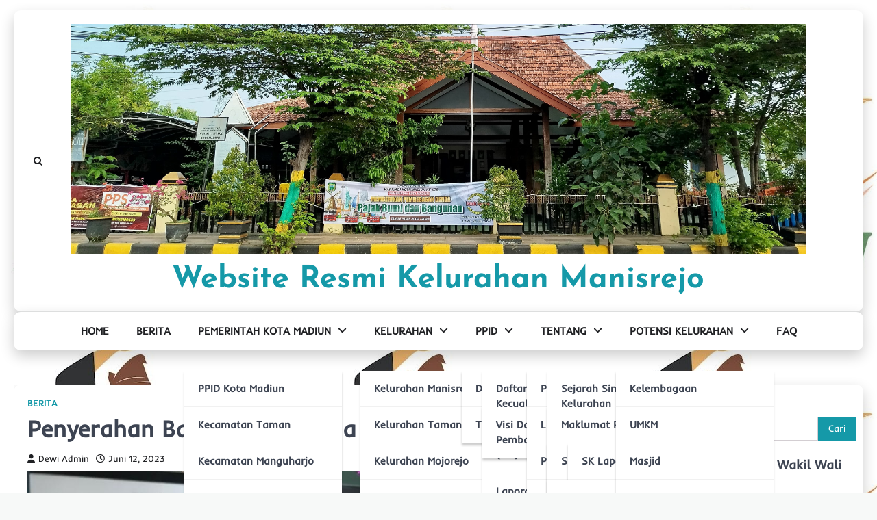

--- FILE ---
content_type: text/html; charset=UTF-8
request_url: https://kelurahan-manisrejo.madiunkota.go.id/index.php/2023/06/12/penyerahan-batik-untuk-ketua-rt-rw-se-tempat/
body_size: 13500
content:
<!doctype html>
<html lang="id">
<head>
	<meta charset="UTF-8">
	<meta name="viewport" content="width=device-width, initial-scale=1">
	<link rel="profile" href="https://gmpg.org/xfn/11">

	<title>Penyerahan Batik untuk Ketua RT RW Se-Tempat &#8211; Website Resmi Kelurahan Manisrejo</title>
<meta name='robots' content='max-image-preview:large' />
	<style>img:is([sizes="auto" i], [sizes^="auto," i]) { contain-intrinsic-size: 3000px 1500px }</style>
	<link rel="alternate" type="application/rss+xml" title="Website Resmi Kelurahan Manisrejo &raquo; Feed" href="https://kelurahan-manisrejo.madiunkota.go.id/index.php/feed/" />
<link rel="alternate" type="application/rss+xml" title="Website Resmi Kelurahan Manisrejo &raquo; Umpan Komentar" href="https://kelurahan-manisrejo.madiunkota.go.id/index.php/comments/feed/" />
<link rel="alternate" type="application/rss+xml" title="Website Resmi Kelurahan Manisrejo &raquo; Penyerahan Batik untuk Ketua RT RW Se-Tempat Umpan Komentar" href="https://kelurahan-manisrejo.madiunkota.go.id/index.php/2023/06/12/penyerahan-batik-untuk-ketua-rt-rw-se-tempat/feed/" />
<script>
window._wpemojiSettings = {"baseUrl":"https:\/\/s.w.org\/images\/core\/emoji\/16.0.1\/72x72\/","ext":".png","svgUrl":"https:\/\/s.w.org\/images\/core\/emoji\/16.0.1\/svg\/","svgExt":".svg","source":{"concatemoji":"https:\/\/kelurahan-manisrejo.madiunkota.go.id\/wp-includes\/js\/wp-emoji-release.min.js"}};
/*! This file is auto-generated */
!function(s,n){var o,i,e;function c(e){try{var t={supportTests:e,timestamp:(new Date).valueOf()};sessionStorage.setItem(o,JSON.stringify(t))}catch(e){}}function p(e,t,n){e.clearRect(0,0,e.canvas.width,e.canvas.height),e.fillText(t,0,0);var t=new Uint32Array(e.getImageData(0,0,e.canvas.width,e.canvas.height).data),a=(e.clearRect(0,0,e.canvas.width,e.canvas.height),e.fillText(n,0,0),new Uint32Array(e.getImageData(0,0,e.canvas.width,e.canvas.height).data));return t.every(function(e,t){return e===a[t]})}function u(e,t){e.clearRect(0,0,e.canvas.width,e.canvas.height),e.fillText(t,0,0);for(var n=e.getImageData(16,16,1,1),a=0;a<n.data.length;a++)if(0!==n.data[a])return!1;return!0}function f(e,t,n,a){switch(t){case"flag":return n(e,"\ud83c\udff3\ufe0f\u200d\u26a7\ufe0f","\ud83c\udff3\ufe0f\u200b\u26a7\ufe0f")?!1:!n(e,"\ud83c\udde8\ud83c\uddf6","\ud83c\udde8\u200b\ud83c\uddf6")&&!n(e,"\ud83c\udff4\udb40\udc67\udb40\udc62\udb40\udc65\udb40\udc6e\udb40\udc67\udb40\udc7f","\ud83c\udff4\u200b\udb40\udc67\u200b\udb40\udc62\u200b\udb40\udc65\u200b\udb40\udc6e\u200b\udb40\udc67\u200b\udb40\udc7f");case"emoji":return!a(e,"\ud83e\udedf")}return!1}function g(e,t,n,a){var r="undefined"!=typeof WorkerGlobalScope&&self instanceof WorkerGlobalScope?new OffscreenCanvas(300,150):s.createElement("canvas"),o=r.getContext("2d",{willReadFrequently:!0}),i=(o.textBaseline="top",o.font="600 32px Arial",{});return e.forEach(function(e){i[e]=t(o,e,n,a)}),i}function t(e){var t=s.createElement("script");t.src=e,t.defer=!0,s.head.appendChild(t)}"undefined"!=typeof Promise&&(o="wpEmojiSettingsSupports",i=["flag","emoji"],n.supports={everything:!0,everythingExceptFlag:!0},e=new Promise(function(e){s.addEventListener("DOMContentLoaded",e,{once:!0})}),new Promise(function(t){var n=function(){try{var e=JSON.parse(sessionStorage.getItem(o));if("object"==typeof e&&"number"==typeof e.timestamp&&(new Date).valueOf()<e.timestamp+604800&&"object"==typeof e.supportTests)return e.supportTests}catch(e){}return null}();if(!n){if("undefined"!=typeof Worker&&"undefined"!=typeof OffscreenCanvas&&"undefined"!=typeof URL&&URL.createObjectURL&&"undefined"!=typeof Blob)try{var e="postMessage("+g.toString()+"("+[JSON.stringify(i),f.toString(),p.toString(),u.toString()].join(",")+"));",a=new Blob([e],{type:"text/javascript"}),r=new Worker(URL.createObjectURL(a),{name:"wpTestEmojiSupports"});return void(r.onmessage=function(e){c(n=e.data),r.terminate(),t(n)})}catch(e){}c(n=g(i,f,p,u))}t(n)}).then(function(e){for(var t in e)n.supports[t]=e[t],n.supports.everything=n.supports.everything&&n.supports[t],"flag"!==t&&(n.supports.everythingExceptFlag=n.supports.everythingExceptFlag&&n.supports[t]);n.supports.everythingExceptFlag=n.supports.everythingExceptFlag&&!n.supports.flag,n.DOMReady=!1,n.readyCallback=function(){n.DOMReady=!0}}).then(function(){return e}).then(function(){var e;n.supports.everything||(n.readyCallback(),(e=n.source||{}).concatemoji?t(e.concatemoji):e.wpemoji&&e.twemoji&&(t(e.twemoji),t(e.wpemoji)))}))}((window,document),window._wpemojiSettings);
</script>
<style id='wp-emoji-styles-inline-css'>

	img.wp-smiley, img.emoji {
		display: inline !important;
		border: none !important;
		box-shadow: none !important;
		height: 1em !important;
		width: 1em !important;
		margin: 0 0.07em !important;
		vertical-align: -0.1em !important;
		background: none !important;
		padding: 0 !important;
	}
</style>
<link rel='stylesheet' id='mindful-blog-slick-style-css' href='https://kelurahan-manisrejo.madiunkota.go.id/wp-content/themes/mindful-blog/assets/css/slick.min.css' media='all' />
<link rel='stylesheet' id='mindful-blog-fontawesome-style-css' href='https://kelurahan-manisrejo.madiunkota.go.id/wp-content/themes/mindful-blog/assets/css/fontawesome.min.css' media='all' />
<link rel='stylesheet' id='mindful-blog-google-fonts-css' href='https://kelurahan-manisrejo.madiunkota.go.id/wp-content/fonts/bd2eb272855ed2b836c90a02eb941852.css' media='all' />
<link rel='stylesheet' id='mindful-blog-style-css' href='https://kelurahan-manisrejo.madiunkota.go.id/wp-content/themes/mindful-blog/style.css' media='all' />
<style id='mindful-blog-style-inline-css'>

    /* Color */
    :root {
        --header-text-color: #1599a8;
    }
    
    /* Typograhpy */
    :root {
        --font-heading: "Inder", serif;
        --font-main: -apple-system, BlinkMacSystemFont,"Inder", "Segoe UI", Roboto, Oxygen-Sans, Ubuntu, Cantarell, "Helvetica Neue", sans-serif;
    }

    body,
	button, input, select, optgroup, textarea {
        font-family: "Inder", serif;
	}

	.site-title a {
        font-family: "Josefin Sans", serif;
	}
    
	.site-description {
        font-family: "Inder", serif;
	}
    
</style>
<link rel='stylesheet' id='__EPYT__style-css' href='https://kelurahan-manisrejo.madiunkota.go.id/wp-content/plugins/youtube-embed-plus/styles/ytprefs.min.css' media='all' />
<style id='__EPYT__style-inline-css'>

                .epyt-gallery-thumb {
                        width: 33.333%;
                }
                
</style>
<script src="https://kelurahan-manisrejo.madiunkota.go.id/wp-includes/js/jquery/jquery.min.js" id="jquery-core-js"></script>
<script src="https://kelurahan-manisrejo.madiunkota.go.id/wp-includes/js/jquery/jquery-migrate.min.js" id="jquery-migrate-js"></script>
<script id="__ytprefs__-js-extra">
var _EPYT_ = {"ajaxurl":"https:\/\/kelurahan-manisrejo.madiunkota.go.id\/wp-admin\/admin-ajax.php","security":"d5e9bcae5a","gallery_scrolloffset":"20","eppathtoscripts":"https:\/\/kelurahan-manisrejo.madiunkota.go.id\/wp-content\/plugins\/youtube-embed-plus\/scripts\/","eppath":"https:\/\/kelurahan-manisrejo.madiunkota.go.id\/wp-content\/plugins\/youtube-embed-plus\/","epresponsiveselector":"[\"iframe.__youtube_prefs__\",\"iframe[src*='youtube.com']\",\"iframe[src*='youtube-nocookie.com']\",\"iframe[data-ep-src*='youtube.com']\",\"iframe[data-ep-src*='youtube-nocookie.com']\",\"iframe[data-ep-gallerysrc*='youtube.com']\"]","epdovol":"1","version":"14.2.3","evselector":"iframe.__youtube_prefs__[src], iframe[src*=\"youtube.com\/embed\/\"], iframe[src*=\"youtube-nocookie.com\/embed\/\"]","ajax_compat":"","maxres_facade":"eager","ytapi_load":"light","pause_others":"","stopMobileBuffer":"1","facade_mode":"1","not_live_on_channel":""};
</script>
<script src="https://kelurahan-manisrejo.madiunkota.go.id/wp-content/plugins/youtube-embed-plus/scripts/ytprefs.min.js" id="__ytprefs__-js"></script>
<script id="whp4486front.js3057-js-extra">
var whp_local_data = {"add_url":"https:\/\/kelurahan-manisrejo.madiunkota.go.id\/wp-admin\/post-new.php?post_type=event","ajaxurl":"https:\/\/kelurahan-manisrejo.madiunkota.go.id\/wp-admin\/admin-ajax.php"};
</script>
<script src="https://kelurahan-manisrejo.madiunkota.go.id/wp-content/plugins/wp-security-hardening/modules/js/front.js" id="whp4486front.js3057-js"></script>
<link rel="https://api.w.org/" href="https://kelurahan-manisrejo.madiunkota.go.id/index.php/wp-json/" /><link rel="alternate" title="JSON" type="application/json" href="https://kelurahan-manisrejo.madiunkota.go.id/index.php/wp-json/wp/v2/posts/3266" /><link rel="EditURI" type="application/rsd+xml" title="RSD" href="https://kelurahan-manisrejo.madiunkota.go.id/xmlrpc.php?rsd" />
<link rel="canonical" href="https://kelurahan-manisrejo.madiunkota.go.id/index.php/2023/06/12/penyerahan-batik-untuk-ketua-rt-rw-se-tempat/" />
<link rel='shortlink' href='https://kelurahan-manisrejo.madiunkota.go.id/?p=3266' />
<link rel="alternate" title="oEmbed (JSON)" type="application/json+oembed" href="https://kelurahan-manisrejo.madiunkota.go.id/index.php/wp-json/oembed/1.0/embed?url=https%3A%2F%2Fkelurahan-manisrejo.madiunkota.go.id%2Findex.php%2F2023%2F06%2F12%2Fpenyerahan-batik-untuk-ketua-rt-rw-se-tempat%2F" />
<link rel="alternate" title="oEmbed (XML)" type="text/xml+oembed" href="https://kelurahan-manisrejo.madiunkota.go.id/index.php/wp-json/oembed/1.0/embed?url=https%3A%2F%2Fkelurahan-manisrejo.madiunkota.go.id%2Findex.php%2F2023%2F06%2F12%2Fpenyerahan-batik-untuk-ketua-rt-rw-se-tempat%2F&#038;format=xml" />
<link rel="pingback" href="https://kelurahan-manisrejo.madiunkota.go.id/xmlrpc.php">
<style type="text/css" id="breadcrumb-trail-css">.trail-items li::after {content: "/";}</style>
<style id="custom-background-css">
body.custom-background { background-image: url("https://kelurahan-manisrejo.madiunkota.go.id/wp-content/uploads/2025/01/LOGO-MADIUN-KOTA-PENDEKAR.jpg"); background-position: left top; background-size: auto; background-repeat: repeat; background-attachment: scroll; }
</style>
	<link rel="icon" href="https://kelurahan-manisrejo.madiunkota.go.id/wp-content/uploads/2021/02/lambang-kota-madiun-1.png" sizes="32x32" />
<link rel="icon" href="https://kelurahan-manisrejo.madiunkota.go.id/wp-content/uploads/2021/02/lambang-kota-madiun-1.png" sizes="192x192" />
<link rel="apple-touch-icon" href="https://kelurahan-manisrejo.madiunkota.go.id/wp-content/uploads/2021/02/lambang-kota-madiun-1.png" />
<meta name="msapplication-TileImage" content="https://kelurahan-manisrejo.madiunkota.go.id/wp-content/uploads/2021/02/lambang-kota-madiun-1.png" />
</head>

<body class="wp-singular post-template-default single single-post postid-3266 single-format-standard custom-background wp-custom-logo wp-embed-responsive wp-theme-mindful-blog right-sidebar">
		<div id="page" class="site ascendoor-site-wrapper">
		<a class="skip-link screen-reader-text" href="#primary">Skip to content</a>
		<div id="loader">
			<div class="loader-container">
				<div id="preloader">
					<img src="https://kelurahan-manisrejo.madiunkota.go.id/wp-content/themes/mindful-blog/assets/loader.gif">
				</div>
			</div>
		</div><!-- #loader -->
		<header id="masthead" class="site-header">
			<div class="desktop-header">
				<div class="middle-header-part">
					<div class="ascendoor-wrapper">
						<div class="middle-header-wrapper " style="background-image: url('')">
							<div class="offcanvas-search">
								<div class="header-search">
									<div class="header-search-wrap">
										<a href="#" title="Search" class="header-search-icon">
											<i class="fa fa-search"></i>
										</a>
										<div class="header-search-form">
											<form role="search" method="get" class="search-form" action="https://kelurahan-manisrejo.madiunkota.go.id/">
				<label>
					<span class="screen-reader-text">Cari untuk:</span>
					<input type="search" class="search-field" placeholder="Cari &hellip;" value="" name="s" />
				</label>
				<input type="submit" class="search-submit" value="Cari" />
			</form>										</div>
									</div>
								</div>
							</div>
							<div class="site-branding">
																	<div class="site-logo">
										<a href="https://kelurahan-manisrejo.madiunkota.go.id/" class="custom-logo-link" rel="home"><img width="4000" height="1254" src="https://kelurahan-manisrejo.madiunkota.go.id/wp-content/uploads/2025/01/KANTOR-KELURAHAN.jpg" class="custom-logo" alt="Website Resmi Kelurahan Manisrejo" decoding="async" fetchpriority="high" /></a>									</div>
																<div class="site-identity">
																		<p class="site-title"><a href="https://kelurahan-manisrejo.madiunkota.go.id/" rel="home">Website Resmi Kelurahan Manisrejo</a></p>
																</div>
						</div><!-- .site-branding -->
						<div class="social-mode">
							<div class="social-icons">
															</div>
						</div>
					</div>
				</div>
			</div>
			<div class="bottom-header-part">
				<div class="ascendoor-wrapper">
					<div class="bottom-header-wrapper">
						<div class="navigation-part">
							<nav id="desktop-site-navigation" class="main-navigation">
								<div class="menu-tahun-2024-container"><ul id="menu-tahun-2024" class="menu"><li id="menu-item-3682" class="menu-item menu-item-type-custom menu-item-object-custom menu-item-home menu-item-3682"><a href="https://kelurahan-manisrejo.madiunkota.go.id/">Home</a></li>
<li id="menu-item-3683" class="menu-item menu-item-type-taxonomy menu-item-object-category current-post-ancestor current-menu-parent current-post-parent menu-item-3683"><a href="https://kelurahan-manisrejo.madiunkota.go.id/index.php/category/berita/">Berita</a></li>
<li id="menu-item-3684" class="menu-item menu-item-type-custom menu-item-object-custom menu-item-has-children menu-item-3684"><a href="https://madiunkota.go.id/">Pemerintah Kota Madiun</a>
<ul class="sub-menu">
	<li id="menu-item-3685" class="menu-item menu-item-type-custom menu-item-object-custom menu-item-3685"><a href="https://ppid.madiunkota.go.id/">PPID Kota Madiun</a></li>
	<li id="menu-item-3688" class="menu-item menu-item-type-custom menu-item-object-custom menu-item-3688"><a href="https://kecamatan-taman.madiunkota.go.id/">Kecamatan Taman</a></li>
	<li id="menu-item-3686" class="menu-item menu-item-type-custom menu-item-object-custom menu-item-3686"><a href="https://kecamatan-manguharjo.madiunkota.go.id/">Kecamatan Manguharjo</a></li>
	<li id="menu-item-3687" class="menu-item menu-item-type-custom menu-item-object-custom menu-item-3687"><a href="https://kecamatan-kartoharjo.madiunkota.go.id/">Kecamatan Kartoharjo</a></li>
</ul>
</li>
<li id="menu-item-3689" class="menu-item menu-item-type-custom menu-item-object-custom menu-item-home menu-item-has-children menu-item-3689"><a href="https://kelurahan-manisrejo.madiunkota.go.id/">Kelurahan</a>
<ul class="sub-menu">
	<li id="menu-item-3690" class="menu-item menu-item-type-custom menu-item-object-custom menu-item-home menu-item-3690"><a href="https://kelurahan-manisrejo.madiunkota.go.id/">Kelurahan Manisrejo</a></li>
	<li id="menu-item-3691" class="menu-item menu-item-type-custom menu-item-object-custom menu-item-3691"><a href="https://kelurahan-taman.madiunkota.go.id/">Kelurahan Taman</a></li>
	<li id="menu-item-3697" class="menu-item menu-item-type-custom menu-item-object-custom menu-item-3697"><a href="https://kelurahan-mojorejo.madiunkota.go.id/">Kelurahan Mojorejo</a></li>
	<li id="menu-item-3692" class="menu-item menu-item-type-custom menu-item-object-custom menu-item-3692"><a href="https://kelurahan-banjarejo.madiunkota.go.id/">Kelurahan Banjarejo</a></li>
	<li id="menu-item-3693" class="menu-item menu-item-type-custom menu-item-object-custom menu-item-3693"><a href="https://kelurahan-demangan.madiunkota.go.id/">Kelurahan Demangan</a></li>
	<li id="menu-item-3694" class="menu-item menu-item-type-custom menu-item-object-custom menu-item-3694"><a href="https://kelurahan-kejuron.madiunkota.go.id/">Kelurahan Kejuron</a></li>
	<li id="menu-item-3695" class="menu-item menu-item-type-custom menu-item-object-custom menu-item-3695"><a href="https://kelurahan-josenan.madiunkota.go.id/">Kelurahan Josenan</a></li>
	<li id="menu-item-3696" class="menu-item menu-item-type-custom menu-item-object-custom menu-item-3696"><a href="https://kelurahan-pandean.madiunkota.go.id/">Kelurahan Pandean</a></li>
	<li id="menu-item-3698" class="menu-item menu-item-type-custom menu-item-object-custom menu-item-3698"><a href="https://kelurahan-kuncen.madiunkota.go.id/">Kelurahan Kuncen</a></li>
</ul>
</li>
<li id="menu-item-3906" class="menu-item menu-item-type-custom menu-item-object-custom menu-item-home menu-item-has-children menu-item-3906"><a href="https://kelurahan-manisrejo.madiunkota.go.id/">PPID</a>
<ul class="sub-menu">
	<li id="menu-item-3940" class="menu-item menu-item-type-custom menu-item-object-custom menu-item-home menu-item-has-children menu-item-3940"><a href="https://kelurahan-manisrejo.madiunkota.go.id/">Daftar Informasi Publik</a>
	<ul class="sub-menu">
		<li id="menu-item-3907" class="menu-item menu-item-type-post_type menu-item-object-post menu-item-3907"><a href="https://kelurahan-manisrejo.madiunkota.go.id/index.php/2025/01/02/daftar-informasi-publik-di-kecualika-ppid-th-2024/">Daftar Informasi Publik Di Kecualikan PPID</a></li>
		<li id="menu-item-3908" class="menu-item menu-item-type-post_type menu-item-object-post menu-item-3908"><a href="https://kelurahan-manisrejo.madiunkota.go.id/index.php/2025/01/02/daftar-informasi-publik-dip-th-2024/">Daftar Informasi Publik (DIP) PPID</a></li>
		<li id="menu-item-3909" class="menu-item menu-item-type-post_type menu-item-object-post menu-item-3909"><a href="https://kelurahan-manisrejo.madiunkota.go.id/index.php/2025/01/02/laporan-kinerja-ppid-th-2024/">Laporan Kinerja PPID</a></li>
	</ul>
</li>
	<li id="menu-item-3942" class="menu-item menu-item-type-custom menu-item-object-custom menu-item-home menu-item-has-children menu-item-3942"><a href="https://kelurahan-manisrejo.madiunkota.go.id/">Tugas dan Fungsi PPID</a>
	<ul class="sub-menu">
		<li id="menu-item-3941" class="menu-item menu-item-type-post_type menu-item-object-post menu-item-3941"><a href="https://kelurahan-manisrejo.madiunkota.go.id/index.php/2023/03/06/visi-dan-misi-ppid-pembantu/">Visi dan Misi PPID Pembantu</a></li>
	</ul>
</li>
</ul>
</li>
<li id="menu-item-3918" class="menu-item menu-item-type-custom menu-item-object-custom menu-item-home menu-item-has-children menu-item-3918"><a href="https://kelurahan-manisrejo.madiunkota.go.id/">Tentang</a>
<ul class="sub-menu">
	<li id="menu-item-3928" class="menu-item menu-item-type-custom menu-item-object-custom menu-item-home menu-item-has-children menu-item-3928"><a href="https://kelurahan-manisrejo.madiunkota.go.id/">Profile</a>
	<ul class="sub-menu">
		<li id="menu-item-3981" class="menu-item menu-item-type-post_type menu-item-object-post menu-item-3981"><a href="https://kelurahan-manisrejo.madiunkota.go.id/index.php/2021/03/04/sejarah-singkat-kelurahan/">Sejarah Singkat Kelurahan</a></li>
		<li id="menu-item-3982" class="menu-item menu-item-type-post_type menu-item-object-post menu-item-3982"><a href="https://kelurahan-manisrejo.madiunkota.go.id/index.php/2024/01/02/visi-misi-tahun-2024/">Visi Misi</a></li>
		<li id="menu-item-3984" class="menu-item menu-item-type-post_type menu-item-object-post menu-item-3984"><a href="https://kelurahan-manisrejo.madiunkota.go.id/index.php/2022/10/25/tupoksi-badan-publik-kelurahan-manisrejo/">Tupoksi Badan Publik Kelurahan Manisrejo</a></li>
		<li id="menu-item-3983" class="menu-item menu-item-type-post_type menu-item-object-post menu-item-3983"><a href="https://kelurahan-manisrejo.madiunkota.go.id/index.php/2023/02/01/perwal-82-tentang-tupoksi-kelurahan/">Perwal 82 tentang TUPOKSI Kelurahan</a></li>
		<li id="menu-item-3985" class="menu-item menu-item-type-post_type menu-item-object-post menu-item-3985"><a href="https://kelurahan-manisrejo.madiunkota.go.id/index.php/2024/01/02/struktur-organisasi-tahun-2024/">Struktur Organisasi</a></li>
		<li id="menu-item-3986" class="menu-item menu-item-type-custom menu-item-object-custom menu-item-home menu-item-has-children menu-item-3986"><a href="https://kelurahan-manisrejo.madiunkota.go.id/">Rencana Program Kegiatan</a>
		<ul class="sub-menu">
			<li id="menu-item-4009" class="menu-item menu-item-type-post_type menu-item-object-post menu-item-4009"><a href="https://kelurahan-manisrejo.madiunkota.go.id/index.php/2025/01/03/rencana-kegiatan-tahun-2025/">Rencana Kegiatan Tahun 2025</a></li>
			<li id="menu-item-3987" class="menu-item menu-item-type-post_type menu-item-object-post menu-item-3987"><a href="https://kelurahan-manisrejo.madiunkota.go.id/index.php/2024/02/01/rencana-kegiatan-tahun-2024/">Rencana Kegiatan Tahun 2024</a></li>
			<li id="menu-item-3988" class="menu-item menu-item-type-post_type menu-item-object-post menu-item-3988"><a href="https://kelurahan-manisrejo.madiunkota.go.id/index.php/2023/02/10/perencanaan-kegiatan-tahun-2023/">Rencana Kegiatan Tahun 2023</a></li>
			<li id="menu-item-3989" class="menu-item menu-item-type-post_type menu-item-object-post menu-item-3989"><a href="https://kelurahan-manisrejo.madiunkota.go.id/index.php/2022/10/25/program-kegiatan-dan-agenda-penting-tahun-2022/">Rencana Kegiatan Tahun 2022</a></li>
		</ul>
</li>
		<li id="menu-item-3990" class="menu-item menu-item-type-custom menu-item-object-custom menu-item-home menu-item-has-children menu-item-3990"><a href="https://kelurahan-manisrejo.madiunkota.go.id/">Realisasi Anggaran dan Kegiatan</a>
		<ul class="sub-menu">
			<li id="menu-item-3991" class="menu-item menu-item-type-post_type menu-item-object-post menu-item-3991"><a href="https://kelurahan-manisrejo.madiunkota.go.id/index.php/2025/01/02/realisasi-anggaran-dan-kegiatan-tahun-2024/">Realisasi Anggaran dan Kegiatan Tahun 2024</a></li>
			<li id="menu-item-3992" class="menu-item menu-item-type-post_type menu-item-object-post menu-item-3992"><a href="https://kelurahan-manisrejo.madiunkota.go.id/index.php/2024/01/02/realisasi-anggaran-tahun-2023/">Realisasi Anggaran Tahun 2023</a></li>
		</ul>
</li>
		<li id="menu-item-3994" class="menu-item menu-item-type-custom menu-item-object-custom menu-item-home menu-item-has-children menu-item-3994"><a href="https://kelurahan-manisrejo.madiunkota.go.id/">Data Pegawai</a>
		<ul class="sub-menu">
			<li id="menu-item-4042" class="menu-item menu-item-type-post_type menu-item-object-post menu-item-4042"><a href="https://kelurahan-manisrejo.madiunkota.go.id/index.php/2025/01/02/data-pegawai-th-2025/">Data Pegawai Th  2025</a></li>
			<li id="menu-item-4004" class="menu-item menu-item-type-post_type menu-item-object-post menu-item-4004"><a href="https://kelurahan-manisrejo.madiunkota.go.id/index.php/2025/01/02/lhkasn-th-2024/">LHKASN Th 2024</a></li>
		</ul>
</li>
		<li id="menu-item-4015" class="menu-item menu-item-type-custom menu-item-object-custom menu-item-has-children menu-item-4015"><a href="http://prodeskel.binapemdes.kemendagri.go.id/mpublik/">Prodeskel</a>
		<ul class="sub-menu">
			<li id="menu-item-4023" class="menu-item menu-item-type-post_type menu-item-object-post menu-item-4023"><a href="https://kelurahan-manisrejo.madiunkota.go.id/index.php/2025/01/06/potensi-tahun-2024/">Potensi Tahun 2024</a></li>
			<li id="menu-item-4024" class="menu-item menu-item-type-post_type menu-item-object-post menu-item-4024"><a href="https://kelurahan-manisrejo.madiunkota.go.id/index.php/2025/01/06/perkembangan-tahun-2024/">Perkembangan Tahun 2024</a></li>
		</ul>
</li>
		<li id="menu-item-3993" class="menu-item menu-item-type-post_type menu-item-object-post menu-item-3993"><a href="https://kelurahan-manisrejo.madiunkota.go.id/index.php/2021/03/03/peta-kelurahan/">Peta Kelurahan</a></li>
	</ul>
</li>
	<li id="menu-item-3954" class="menu-item menu-item-type-custom menu-item-object-custom menu-item-home menu-item-has-children menu-item-3954"><a href="https://kelurahan-manisrejo.madiunkota.go.id/">Layanan Publik</a>
	<ul class="sub-menu">
		<li id="menu-item-4025" class="menu-item menu-item-type-post_type menu-item-object-post menu-item-4025"><a href="https://kelurahan-manisrejo.madiunkota.go.id/index.php/2024/01/02/maklumat-pelayanan-tahun-2024/">Maklumat Pelayanan</a></li>
		<li id="menu-item-4026" class="menu-item menu-item-type-post_type menu-item-object-post menu-item-4026"><a href="https://kelurahan-manisrejo.madiunkota.go.id/index.php/2024/12/01/formulir-keberatan-informasi/">Formulir Keberatan Informasi</a></li>
		<li id="menu-item-4027" class="menu-item menu-item-type-post_type menu-item-object-post menu-item-4027"><a href="https://kelurahan-manisrejo.madiunkota.go.id/index.php/2023/01/19/formulir-permohonan-informasi/">Formulir Permohonan Informasi</a></li>
		<li id="menu-item-4028" class="menu-item menu-item-type-post_type menu-item-object-post menu-item-4028"><a href="https://kelurahan-manisrejo.madiunkota.go.id/index.php/2023/01/19/formulir-pengaduan-masyarakat/">Formulir Pengaduan Masyarakat</a></li>
		<li id="menu-item-4030" class="menu-item menu-item-type-post_type menu-item-object-post menu-item-4030"><a href="https://kelurahan-manisrejo.madiunkota.go.id/index.php/2024/01/05/standar-pelayanan-tahun-2024/">Standar Pelayanan 29 Komponen Tahun 2024</a></li>
		<li id="menu-item-4014" class="menu-item menu-item-type-post_type menu-item-object-post menu-item-4014"><a href="https://kelurahan-manisrejo.madiunkota.go.id/index.php/2025/01/06/layanan-6s/">Layanan 6S</a></li>
	</ul>
</li>
	<li id="menu-item-3939" class="menu-item menu-item-type-custom menu-item-object-custom menu-item-home menu-item-has-children menu-item-3939"><a href="https://kelurahan-manisrejo.madiunkota.go.id/">Produk Hukum</a>
	<ul class="sub-menu">
		<li id="menu-item-4043" class="menu-item menu-item-type-custom menu-item-object-custom menu-item-home menu-item-has-children menu-item-4043"><a href="https://kelurahan-manisrejo.madiunkota.go.id/">SK INOVASI</a>
		<ul class="sub-menu">
			<li id="menu-item-4063" class="menu-item menu-item-type-post_type menu-item-object-post menu-item-4063"><a href="https://kelurahan-manisrejo.madiunkota.go.id/index.php/2023/05/09/sk-lapor-muji-wae/">SK Lapor Muji Wae</a></li>
			<li id="menu-item-4064" class="menu-item menu-item-type-post_type menu-item-object-post menu-item-4064"><a href="https://kelurahan-manisrejo.madiunkota.go.id/index.php/2023/01/19/sk-pedati-mas/">SK Pedati Mas</a></li>
			<li id="menu-item-4066" class="menu-item menu-item-type-post_type menu-item-object-post menu-item-4066"><a href="https://kelurahan-manisrejo.madiunkota.go.id/index.php/2022/03/23/sk-si-manis/">SK Si Manis</a></li>
			<li id="menu-item-4065" class="menu-item menu-item-type-post_type menu-item-object-post menu-item-4065"><a href="https://kelurahan-manisrejo.madiunkota.go.id/index.php/2022/03/23/sk-randakali/">SK Randakali</a></li>
			<li id="menu-item-4067" class="menu-item menu-item-type-post_type menu-item-object-post menu-item-4067"><a href="https://kelurahan-manisrejo.madiunkota.go.id/index.php/2022/03/01/sk-simpati/">SK Simpati</a></li>
			<li id="menu-item-4068" class="menu-item menu-item-type-post_type menu-item-object-post menu-item-4068"><a href="https://kelurahan-manisrejo.madiunkota.go.id/index.php/2022/01/21/sk-semilir/">SK Semilir</a></li>
		</ul>
</li>
		<li id="menu-item-4155" class="menu-item menu-item-type-custom menu-item-object-custom menu-item-home menu-item-has-children menu-item-4155"><a href="https://kelurahan-manisrejo.madiunkota.go.id/">SK Pelayanan</a>
		<ul class="sub-menu">
			<li id="menu-item-4146" class="menu-item menu-item-type-post_type menu-item-object-post menu-item-4146"><a href="https://kelurahan-manisrejo.madiunkota.go.id/index.php/2024/04/26/sk-sp4n-lapor/">SK SP4N LAPOR!</a></li>
			<li id="menu-item-4218" class="menu-item menu-item-type-post_type menu-item-object-post menu-item-4218"><a href="https://kelurahan-manisrejo.madiunkota.go.id/index.php/2025/01/03/sk-admin-ppid/">SK Admin PPID</a></li>
			<li id="menu-item-4219" class="menu-item menu-item-type-post_type menu-item-object-post menu-item-4219"><a href="https://kelurahan-manisrejo.madiunkota.go.id/index.php/2025/01/03/sk-ppid-2/">SK PPID</a></li>
			<li id="menu-item-4148" class="menu-item menu-item-type-post_type menu-item-object-post menu-item-4148"><a href="https://kelurahan-manisrejo.madiunkota.go.id/index.php/2024/04/01/sk-maklumat-pelayanan/">SK MAKLUMAT PELAYANAN</a></li>
			<li id="menu-item-4149" class="menu-item menu-item-type-post_type menu-item-object-post menu-item-4149"><a href="https://kelurahan-manisrejo.madiunkota.go.id/index.php/2024/04/01/sk-jam-pelayanan/">SK JAM PELAYANAN</a></li>
			<li id="menu-item-4150" class="menu-item menu-item-type-post_type menu-item-object-post menu-item-4150"><a href="https://kelurahan-manisrejo.madiunkota.go.id/index.php/2024/04/01/sk-budaya-kerja-5s/">SK BUDAYA KERJA 5S</a></li>
			<li id="menu-item-4159" class="menu-item menu-item-type-post_type menu-item-object-post menu-item-4159"><a href="https://kelurahan-manisrejo.madiunkota.go.id/index.php/2024/04/01/sk-sop/">SK SOP</a></li>
			<li id="menu-item-4152" class="menu-item menu-item-type-post_type menu-item-object-post menu-item-4152"><a href="https://kelurahan-manisrejo.madiunkota.go.id/index.php/2024/04/01/sk-daftar-kode-nomor-surat/">SK DAFTAR KODE NOMOR SURAT</a></li>
			<li id="menu-item-4153" class="menu-item menu-item-type-post_type menu-item-object-post menu-item-4153"><a href="https://kelurahan-manisrejo.madiunkota.go.id/index.php/2024/02/15/sk-pakaian-dinas-non-asn/">SK PAKAIAN DINAS NON ASN</a></li>
			<li id="menu-item-4147" class="menu-item menu-item-type-post_type menu-item-object-post menu-item-4147"><a href="https://kelurahan-manisrejo.madiunkota.go.id/index.php/2024/04/26/sk-pemberi-penghargaan-dan-sanksi/">SK PEMBERI PENGHARGAAN DAN SANKSI</a></li>
			<li id="menu-item-4151" class="menu-item menu-item-type-post_type menu-item-object-post menu-item-4151"><a href="https://kelurahan-manisrejo.madiunkota.go.id/index.php/2024/04/01/sk-tim-penilai-pegawai-berdedikasi/">SK TIM PENILAI PEGAWAI BERDEDIKASI</a></li>
		</ul>
</li>
		<li id="menu-item-4078" class="menu-item menu-item-type-custom menu-item-object-custom menu-item-home menu-item-has-children menu-item-4078"><a href="https://kelurahan-manisrejo.madiunkota.go.id/">SK Keg Masyarakat</a>
		<ul class="sub-menu">
			<li id="menu-item-4077" class="menu-item menu-item-type-post_type menu-item-object-post menu-item-4077"><a href="https://kelurahan-manisrejo.madiunkota.go.id/index.php/2022/07/07/sk-bersih-desa/">SK Bersih Desa</a></li>
			<li id="menu-item-4076" class="menu-item menu-item-type-post_type menu-item-object-post menu-item-4076"><a href="https://kelurahan-manisrejo.madiunkota.go.id/index.php/2022/03/23/sk-p4gn/">SK P4GN</a></li>
		</ul>
</li>
	</ul>
</li>
	<li id="menu-item-3919" class="menu-item menu-item-type-custom menu-item-object-custom menu-item-home menu-item-has-children menu-item-3919"><a href="https://kelurahan-manisrejo.madiunkota.go.id/">Pengaduan Masyarakat</a>
	<ul class="sub-menu">
		<li id="menu-item-3920" class="menu-item menu-item-type-custom menu-item-object-custom menu-item-3920"><a href="https://api.whatsapp.com/send?phone=628113135700/">Awak Sigap!</a></li>
		<li id="menu-item-3921" class="menu-item menu-item-type-custom menu-item-object-custom menu-item-3921"><a href="https://kotamadiun.lapor.go.id/">SP4N LAPOR!</a></li>
		<li id="menu-item-3922" class="menu-item menu-item-type-custom menu-item-object-custom menu-item-3922"><a href="https://api.whatsapp.com/send?phone=6285235507499&#038;text=Hello%20Admin!%20Saya%20ingin%20menanyakan%20Pelayanan%20Online%20di%20Kelurahan%20Manisrejo.%20Bisa%20bantu%20Saya%3FNama%20%3ANo%20Telp%20%3AAlamat%20%3AKeperluan%20%3A">Lapor Admin!</a></li>
	</ul>
</li>
	<li id="menu-item-3913" class="menu-item menu-item-type-custom menu-item-object-custom menu-item-home menu-item-has-children menu-item-3913"><a href="https://kelurahan-manisrejo.madiunkota.go.id/">Inovasi</a>
	<ul class="sub-menu">
		<li id="menu-item-3914" class="menu-item menu-item-type-custom menu-item-object-custom menu-item-home menu-item-has-children menu-item-3914"><a href="https://kelurahan-manisrejo.madiunkota.go.id/">SI MANIS</a>
		<ul class="sub-menu">
			<li id="menu-item-3915" class="menu-item menu-item-type-custom menu-item-object-custom menu-item-3915"><a href="https://docs.google.com/forms/d/1_hez0gNxeHKR5xy1hfo4Iy8NfJNCRpOvUM4Ru0vYRU0/edit">Permohonan SKCK</a></li>
			<li id="menu-item-3916" class="menu-item menu-item-type-custom menu-item-object-custom menu-item-3916"><a href="https://docs.google.com/forms/d/1OI5CXhBO06Cs-evvwYvsyGK0gP_J4AzMg9SVMYl53T8/edit">Permohonan Keterangan Usaha</a></li>
			<li id="menu-item-3917" class="menu-item menu-item-type-custom menu-item-object-custom menu-item-3917"><a href="https://api.whatsapp.com/send?phone=6285235507499&#038;text=Hello%20Admin!%20Saya%20ingin%20menanyakan%20Pelayanan%20Online%20di%20Kelurahan%20Manisrejo.%20Bisa%20bantu%20Saya%3FNama%20%3ANo%20Telp%20%3AAlamat%20%3AKeperluan%20%3A">Konsultasi Admin</a></li>
		</ul>
</li>
	</ul>
</li>
	<li id="menu-item-3929" class="menu-item menu-item-type-custom menu-item-object-custom menu-item-home menu-item-has-children menu-item-3929"><a href="https://kelurahan-manisrejo.madiunkota.go.id/">Prestasi</a>
	<ul class="sub-menu">
		<li id="menu-item-4041" class="menu-item menu-item-type-post_type menu-item-object-post menu-item-4041"><a href="https://kelurahan-manisrejo.madiunkota.go.id/index.php/2025/01/02/penghargaan-th-2024/">Penghargaan Th 2024</a></li>
		<li id="menu-item-4167" class="menu-item menu-item-type-post_type menu-item-object-post menu-item-4167"><a href="https://kelurahan-manisrejo.madiunkota.go.id/index.php/2023/12/30/penghargaan-tahun-2023/">Penghargaan Tahun 2023</a></li>
		<li id="menu-item-3930" class="menu-item menu-item-type-post_type menu-item-object-post menu-item-3930"><a href="https://kelurahan-manisrejo.madiunkota.go.id/index.php/2022/11/09/capaian-pretasi-kerja-kelurahan-tahun-2022/">Pretasi Kelurahan Tahun 2022</a></li>
	</ul>
</li>
	<li id="menu-item-3923" class="menu-item menu-item-type-custom menu-item-object-custom menu-item-home menu-item-has-children menu-item-3923"><a href="https://kelurahan-manisrejo.madiunkota.go.id/">Sosial Media</a>
	<ul class="sub-menu">
		<li id="menu-item-3924" class="menu-item menu-item-type-custom menu-item-object-custom menu-item-3924"><a href="https://www.instagram.com/kelurahan_manisrejo/">Instagram</a></li>
		<li id="menu-item-3926" class="menu-item menu-item-type-custom menu-item-object-custom menu-item-3926"><a href="https://www.tiktok.com/@kelurahanmanisrejo">Tiktok</a></li>
		<li id="menu-item-3925" class="menu-item menu-item-type-custom menu-item-object-custom menu-item-3925"><a href="https://www.youtube.com/@kelurahanmanisrejo2278">Youtube</a></li>
		<li id="menu-item-3927" class="menu-item menu-item-type-custom menu-item-object-custom menu-item-3927"><a href="https://api.whatsapp.com/send?phone=6285235507499">WhatsApp</a></li>
	</ul>
</li>
</ul>
</li>
<li id="menu-item-3946" class="menu-item menu-item-type-custom menu-item-object-custom menu-item-home menu-item-has-children menu-item-3946"><a href="https://kelurahan-manisrejo.madiunkota.go.id/">Potensi Kelurahan</a>
<ul class="sub-menu">
	<li id="menu-item-3948" class="menu-item menu-item-type-custom menu-item-object-custom menu-item-home menu-item-3948"><a href="https://kelurahan-manisrejo.madiunkota.go.id/">Kelembagaan</a></li>
	<li id="menu-item-3947" class="menu-item menu-item-type-custom menu-item-object-custom menu-item-home menu-item-3947"><a href="https://kelurahan-manisrejo.madiunkota.go.id/">UMKM</a></li>
	<li id="menu-item-3949" class="menu-item menu-item-type-custom menu-item-object-custom menu-item-home menu-item-3949"><a href="https://kelurahan-manisrejo.madiunkota.go.id/">Masjid</a></li>
	<li id="menu-item-3950" class="menu-item menu-item-type-custom menu-item-object-custom menu-item-home menu-item-3950"><a href="https://kelurahan-manisrejo.madiunkota.go.id/">Mushola</a></li>
</ul>
</li>
<li id="menu-item-3910" class="menu-item menu-item-type-post_type menu-item-object-post menu-item-3910"><a href="https://kelurahan-manisrejo.madiunkota.go.id/index.php/2024/06/24/faq/">FAQ</a></li>
</ul></div>							</nav><!-- #site-navigation -->
						</div>
					</div>
				</div>
			</div>
		</div>
		<div class="mobile-header">
			<div class="mobile-header-top">
				<div class="ascendoor-wrapper">
					<div class="mobile-header-top-wrapper " style="background-image: url('')">
						<div class="site-branding">
															<div class="site-logo">
									<a href="https://kelurahan-manisrejo.madiunkota.go.id/" class="custom-logo-link" rel="home"><img width="4000" height="1254" src="https://kelurahan-manisrejo.madiunkota.go.id/wp-content/uploads/2025/01/KANTOR-KELURAHAN.jpg" class="custom-logo" alt="Website Resmi Kelurahan Manisrejo" decoding="async" /></a>								</div>
														<div class="site-identity">
																<p class="site-title"><a href="https://kelurahan-manisrejo.madiunkota.go.id/" rel="home">Website Resmi Kelurahan Manisrejo</a></p>
														</div>
					</div><!-- .site-branding -->
				</div>
			</div>
		</div>
		<div class="mobile-header-bottom">
			<div class="ascendoor-wrapper">
				<div class="mobile-bottom-header-wrapper">
					<div class="left-side">
						<div class="navigation-part">
							<nav id="site-navigation" class="main-navigation">
								<button class="menu-toggle" aria-controls="primary-menu" aria-expanded="false">
									<span></span>
									<span></span>
									<span></span>
								</button>
								<div class="main-navigation-links">
									<div class="menu-tahun-2024-container"><ul id="menu-tahun-2025" class="menu"><li class="menu-item menu-item-type-custom menu-item-object-custom menu-item-home menu-item-3682"><a href="https://kelurahan-manisrejo.madiunkota.go.id/">Home</a></li>
<li class="menu-item menu-item-type-taxonomy menu-item-object-category current-post-ancestor current-menu-parent current-post-parent menu-item-3683"><a href="https://kelurahan-manisrejo.madiunkota.go.id/index.php/category/berita/">Berita</a></li>
<li class="menu-item menu-item-type-custom menu-item-object-custom menu-item-has-children menu-item-3684"><a href="https://madiunkota.go.id/">Pemerintah Kota Madiun</a>
<ul class="sub-menu">
	<li class="menu-item menu-item-type-custom menu-item-object-custom menu-item-3685"><a href="https://ppid.madiunkota.go.id/">PPID Kota Madiun</a></li>
	<li class="menu-item menu-item-type-custom menu-item-object-custom menu-item-3688"><a href="https://kecamatan-taman.madiunkota.go.id/">Kecamatan Taman</a></li>
	<li class="menu-item menu-item-type-custom menu-item-object-custom menu-item-3686"><a href="https://kecamatan-manguharjo.madiunkota.go.id/">Kecamatan Manguharjo</a></li>
	<li class="menu-item menu-item-type-custom menu-item-object-custom menu-item-3687"><a href="https://kecamatan-kartoharjo.madiunkota.go.id/">Kecamatan Kartoharjo</a></li>
</ul>
</li>
<li class="menu-item menu-item-type-custom menu-item-object-custom menu-item-home menu-item-has-children menu-item-3689"><a href="https://kelurahan-manisrejo.madiunkota.go.id/">Kelurahan</a>
<ul class="sub-menu">
	<li class="menu-item menu-item-type-custom menu-item-object-custom menu-item-home menu-item-3690"><a href="https://kelurahan-manisrejo.madiunkota.go.id/">Kelurahan Manisrejo</a></li>
	<li class="menu-item menu-item-type-custom menu-item-object-custom menu-item-3691"><a href="https://kelurahan-taman.madiunkota.go.id/">Kelurahan Taman</a></li>
	<li class="menu-item menu-item-type-custom menu-item-object-custom menu-item-3697"><a href="https://kelurahan-mojorejo.madiunkota.go.id/">Kelurahan Mojorejo</a></li>
	<li class="menu-item menu-item-type-custom menu-item-object-custom menu-item-3692"><a href="https://kelurahan-banjarejo.madiunkota.go.id/">Kelurahan Banjarejo</a></li>
	<li class="menu-item menu-item-type-custom menu-item-object-custom menu-item-3693"><a href="https://kelurahan-demangan.madiunkota.go.id/">Kelurahan Demangan</a></li>
	<li class="menu-item menu-item-type-custom menu-item-object-custom menu-item-3694"><a href="https://kelurahan-kejuron.madiunkota.go.id/">Kelurahan Kejuron</a></li>
	<li class="menu-item menu-item-type-custom menu-item-object-custom menu-item-3695"><a href="https://kelurahan-josenan.madiunkota.go.id/">Kelurahan Josenan</a></li>
	<li class="menu-item menu-item-type-custom menu-item-object-custom menu-item-3696"><a href="https://kelurahan-pandean.madiunkota.go.id/">Kelurahan Pandean</a></li>
	<li class="menu-item menu-item-type-custom menu-item-object-custom menu-item-3698"><a href="https://kelurahan-kuncen.madiunkota.go.id/">Kelurahan Kuncen</a></li>
</ul>
</li>
<li class="menu-item menu-item-type-custom menu-item-object-custom menu-item-home menu-item-has-children menu-item-3906"><a href="https://kelurahan-manisrejo.madiunkota.go.id/">PPID</a>
<ul class="sub-menu">
	<li class="menu-item menu-item-type-custom menu-item-object-custom menu-item-home menu-item-has-children menu-item-3940"><a href="https://kelurahan-manisrejo.madiunkota.go.id/">Daftar Informasi Publik</a>
	<ul class="sub-menu">
		<li class="menu-item menu-item-type-post_type menu-item-object-post menu-item-3907"><a href="https://kelurahan-manisrejo.madiunkota.go.id/index.php/2025/01/02/daftar-informasi-publik-di-kecualika-ppid-th-2024/">Daftar Informasi Publik Di Kecualikan PPID</a></li>
		<li class="menu-item menu-item-type-post_type menu-item-object-post menu-item-3908"><a href="https://kelurahan-manisrejo.madiunkota.go.id/index.php/2025/01/02/daftar-informasi-publik-dip-th-2024/">Daftar Informasi Publik (DIP) PPID</a></li>
		<li class="menu-item menu-item-type-post_type menu-item-object-post menu-item-3909"><a href="https://kelurahan-manisrejo.madiunkota.go.id/index.php/2025/01/02/laporan-kinerja-ppid-th-2024/">Laporan Kinerja PPID</a></li>
	</ul>
</li>
	<li class="menu-item menu-item-type-custom menu-item-object-custom menu-item-home menu-item-has-children menu-item-3942"><a href="https://kelurahan-manisrejo.madiunkota.go.id/">Tugas dan Fungsi PPID</a>
	<ul class="sub-menu">
		<li class="menu-item menu-item-type-post_type menu-item-object-post menu-item-3941"><a href="https://kelurahan-manisrejo.madiunkota.go.id/index.php/2023/03/06/visi-dan-misi-ppid-pembantu/">Visi dan Misi PPID Pembantu</a></li>
	</ul>
</li>
</ul>
</li>
<li class="menu-item menu-item-type-custom menu-item-object-custom menu-item-home menu-item-has-children menu-item-3918"><a href="https://kelurahan-manisrejo.madiunkota.go.id/">Tentang</a>
<ul class="sub-menu">
	<li class="menu-item menu-item-type-custom menu-item-object-custom menu-item-home menu-item-has-children menu-item-3928"><a href="https://kelurahan-manisrejo.madiunkota.go.id/">Profile</a>
	<ul class="sub-menu">
		<li class="menu-item menu-item-type-post_type menu-item-object-post menu-item-3981"><a href="https://kelurahan-manisrejo.madiunkota.go.id/index.php/2021/03/04/sejarah-singkat-kelurahan/">Sejarah Singkat Kelurahan</a></li>
		<li class="menu-item menu-item-type-post_type menu-item-object-post menu-item-3982"><a href="https://kelurahan-manisrejo.madiunkota.go.id/index.php/2024/01/02/visi-misi-tahun-2024/">Visi Misi</a></li>
		<li class="menu-item menu-item-type-post_type menu-item-object-post menu-item-3984"><a href="https://kelurahan-manisrejo.madiunkota.go.id/index.php/2022/10/25/tupoksi-badan-publik-kelurahan-manisrejo/">Tupoksi Badan Publik Kelurahan Manisrejo</a></li>
		<li class="menu-item menu-item-type-post_type menu-item-object-post menu-item-3983"><a href="https://kelurahan-manisrejo.madiunkota.go.id/index.php/2023/02/01/perwal-82-tentang-tupoksi-kelurahan/">Perwal 82 tentang TUPOKSI Kelurahan</a></li>
		<li class="menu-item menu-item-type-post_type menu-item-object-post menu-item-3985"><a href="https://kelurahan-manisrejo.madiunkota.go.id/index.php/2024/01/02/struktur-organisasi-tahun-2024/">Struktur Organisasi</a></li>
		<li class="menu-item menu-item-type-custom menu-item-object-custom menu-item-home menu-item-has-children menu-item-3986"><a href="https://kelurahan-manisrejo.madiunkota.go.id/">Rencana Program Kegiatan</a>
		<ul class="sub-menu">
			<li class="menu-item menu-item-type-post_type menu-item-object-post menu-item-4009"><a href="https://kelurahan-manisrejo.madiunkota.go.id/index.php/2025/01/03/rencana-kegiatan-tahun-2025/">Rencana Kegiatan Tahun 2025</a></li>
			<li class="menu-item menu-item-type-post_type menu-item-object-post menu-item-3987"><a href="https://kelurahan-manisrejo.madiunkota.go.id/index.php/2024/02/01/rencana-kegiatan-tahun-2024/">Rencana Kegiatan Tahun 2024</a></li>
			<li class="menu-item menu-item-type-post_type menu-item-object-post menu-item-3988"><a href="https://kelurahan-manisrejo.madiunkota.go.id/index.php/2023/02/10/perencanaan-kegiatan-tahun-2023/">Rencana Kegiatan Tahun 2023</a></li>
			<li class="menu-item menu-item-type-post_type menu-item-object-post menu-item-3989"><a href="https://kelurahan-manisrejo.madiunkota.go.id/index.php/2022/10/25/program-kegiatan-dan-agenda-penting-tahun-2022/">Rencana Kegiatan Tahun 2022</a></li>
		</ul>
</li>
		<li class="menu-item menu-item-type-custom menu-item-object-custom menu-item-home menu-item-has-children menu-item-3990"><a href="https://kelurahan-manisrejo.madiunkota.go.id/">Realisasi Anggaran dan Kegiatan</a>
		<ul class="sub-menu">
			<li class="menu-item menu-item-type-post_type menu-item-object-post menu-item-3991"><a href="https://kelurahan-manisrejo.madiunkota.go.id/index.php/2025/01/02/realisasi-anggaran-dan-kegiatan-tahun-2024/">Realisasi Anggaran dan Kegiatan Tahun 2024</a></li>
			<li class="menu-item menu-item-type-post_type menu-item-object-post menu-item-3992"><a href="https://kelurahan-manisrejo.madiunkota.go.id/index.php/2024/01/02/realisasi-anggaran-tahun-2023/">Realisasi Anggaran Tahun 2023</a></li>
		</ul>
</li>
		<li class="menu-item menu-item-type-custom menu-item-object-custom menu-item-home menu-item-has-children menu-item-3994"><a href="https://kelurahan-manisrejo.madiunkota.go.id/">Data Pegawai</a>
		<ul class="sub-menu">
			<li class="menu-item menu-item-type-post_type menu-item-object-post menu-item-4042"><a href="https://kelurahan-manisrejo.madiunkota.go.id/index.php/2025/01/02/data-pegawai-th-2025/">Data Pegawai Th  2025</a></li>
			<li class="menu-item menu-item-type-post_type menu-item-object-post menu-item-4004"><a href="https://kelurahan-manisrejo.madiunkota.go.id/index.php/2025/01/02/lhkasn-th-2024/">LHKASN Th 2024</a></li>
		</ul>
</li>
		<li class="menu-item menu-item-type-custom menu-item-object-custom menu-item-has-children menu-item-4015"><a href="http://prodeskel.binapemdes.kemendagri.go.id/mpublik/">Prodeskel</a>
		<ul class="sub-menu">
			<li class="menu-item menu-item-type-post_type menu-item-object-post menu-item-4023"><a href="https://kelurahan-manisrejo.madiunkota.go.id/index.php/2025/01/06/potensi-tahun-2024/">Potensi Tahun 2024</a></li>
			<li class="menu-item menu-item-type-post_type menu-item-object-post menu-item-4024"><a href="https://kelurahan-manisrejo.madiunkota.go.id/index.php/2025/01/06/perkembangan-tahun-2024/">Perkembangan Tahun 2024</a></li>
		</ul>
</li>
		<li class="menu-item menu-item-type-post_type menu-item-object-post menu-item-3993"><a href="https://kelurahan-manisrejo.madiunkota.go.id/index.php/2021/03/03/peta-kelurahan/">Peta Kelurahan</a></li>
	</ul>
</li>
	<li class="menu-item menu-item-type-custom menu-item-object-custom menu-item-home menu-item-has-children menu-item-3954"><a href="https://kelurahan-manisrejo.madiunkota.go.id/">Layanan Publik</a>
	<ul class="sub-menu">
		<li class="menu-item menu-item-type-post_type menu-item-object-post menu-item-4025"><a href="https://kelurahan-manisrejo.madiunkota.go.id/index.php/2024/01/02/maklumat-pelayanan-tahun-2024/">Maklumat Pelayanan</a></li>
		<li class="menu-item menu-item-type-post_type menu-item-object-post menu-item-4026"><a href="https://kelurahan-manisrejo.madiunkota.go.id/index.php/2024/12/01/formulir-keberatan-informasi/">Formulir Keberatan Informasi</a></li>
		<li class="menu-item menu-item-type-post_type menu-item-object-post menu-item-4027"><a href="https://kelurahan-manisrejo.madiunkota.go.id/index.php/2023/01/19/formulir-permohonan-informasi/">Formulir Permohonan Informasi</a></li>
		<li class="menu-item menu-item-type-post_type menu-item-object-post menu-item-4028"><a href="https://kelurahan-manisrejo.madiunkota.go.id/index.php/2023/01/19/formulir-pengaduan-masyarakat/">Formulir Pengaduan Masyarakat</a></li>
		<li class="menu-item menu-item-type-post_type menu-item-object-post menu-item-4030"><a href="https://kelurahan-manisrejo.madiunkota.go.id/index.php/2024/01/05/standar-pelayanan-tahun-2024/">Standar Pelayanan 29 Komponen Tahun 2024</a></li>
		<li class="menu-item menu-item-type-post_type menu-item-object-post menu-item-4014"><a href="https://kelurahan-manisrejo.madiunkota.go.id/index.php/2025/01/06/layanan-6s/">Layanan 6S</a></li>
	</ul>
</li>
	<li class="menu-item menu-item-type-custom menu-item-object-custom menu-item-home menu-item-has-children menu-item-3939"><a href="https://kelurahan-manisrejo.madiunkota.go.id/">Produk Hukum</a>
	<ul class="sub-menu">
		<li class="menu-item menu-item-type-custom menu-item-object-custom menu-item-home menu-item-has-children menu-item-4043"><a href="https://kelurahan-manisrejo.madiunkota.go.id/">SK INOVASI</a>
		<ul class="sub-menu">
			<li class="menu-item menu-item-type-post_type menu-item-object-post menu-item-4063"><a href="https://kelurahan-manisrejo.madiunkota.go.id/index.php/2023/05/09/sk-lapor-muji-wae/">SK Lapor Muji Wae</a></li>
			<li class="menu-item menu-item-type-post_type menu-item-object-post menu-item-4064"><a href="https://kelurahan-manisrejo.madiunkota.go.id/index.php/2023/01/19/sk-pedati-mas/">SK Pedati Mas</a></li>
			<li class="menu-item menu-item-type-post_type menu-item-object-post menu-item-4066"><a href="https://kelurahan-manisrejo.madiunkota.go.id/index.php/2022/03/23/sk-si-manis/">SK Si Manis</a></li>
			<li class="menu-item menu-item-type-post_type menu-item-object-post menu-item-4065"><a href="https://kelurahan-manisrejo.madiunkota.go.id/index.php/2022/03/23/sk-randakali/">SK Randakali</a></li>
			<li class="menu-item menu-item-type-post_type menu-item-object-post menu-item-4067"><a href="https://kelurahan-manisrejo.madiunkota.go.id/index.php/2022/03/01/sk-simpati/">SK Simpati</a></li>
			<li class="menu-item menu-item-type-post_type menu-item-object-post menu-item-4068"><a href="https://kelurahan-manisrejo.madiunkota.go.id/index.php/2022/01/21/sk-semilir/">SK Semilir</a></li>
		</ul>
</li>
		<li class="menu-item menu-item-type-custom menu-item-object-custom menu-item-home menu-item-has-children menu-item-4155"><a href="https://kelurahan-manisrejo.madiunkota.go.id/">SK Pelayanan</a>
		<ul class="sub-menu">
			<li class="menu-item menu-item-type-post_type menu-item-object-post menu-item-4146"><a href="https://kelurahan-manisrejo.madiunkota.go.id/index.php/2024/04/26/sk-sp4n-lapor/">SK SP4N LAPOR!</a></li>
			<li class="menu-item menu-item-type-post_type menu-item-object-post menu-item-4218"><a href="https://kelurahan-manisrejo.madiunkota.go.id/index.php/2025/01/03/sk-admin-ppid/">SK Admin PPID</a></li>
			<li class="menu-item menu-item-type-post_type menu-item-object-post menu-item-4219"><a href="https://kelurahan-manisrejo.madiunkota.go.id/index.php/2025/01/03/sk-ppid-2/">SK PPID</a></li>
			<li class="menu-item menu-item-type-post_type menu-item-object-post menu-item-4148"><a href="https://kelurahan-manisrejo.madiunkota.go.id/index.php/2024/04/01/sk-maklumat-pelayanan/">SK MAKLUMAT PELAYANAN</a></li>
			<li class="menu-item menu-item-type-post_type menu-item-object-post menu-item-4149"><a href="https://kelurahan-manisrejo.madiunkota.go.id/index.php/2024/04/01/sk-jam-pelayanan/">SK JAM PELAYANAN</a></li>
			<li class="menu-item menu-item-type-post_type menu-item-object-post menu-item-4150"><a href="https://kelurahan-manisrejo.madiunkota.go.id/index.php/2024/04/01/sk-budaya-kerja-5s/">SK BUDAYA KERJA 5S</a></li>
			<li class="menu-item menu-item-type-post_type menu-item-object-post menu-item-4159"><a href="https://kelurahan-manisrejo.madiunkota.go.id/index.php/2024/04/01/sk-sop/">SK SOP</a></li>
			<li class="menu-item menu-item-type-post_type menu-item-object-post menu-item-4152"><a href="https://kelurahan-manisrejo.madiunkota.go.id/index.php/2024/04/01/sk-daftar-kode-nomor-surat/">SK DAFTAR KODE NOMOR SURAT</a></li>
			<li class="menu-item menu-item-type-post_type menu-item-object-post menu-item-4153"><a href="https://kelurahan-manisrejo.madiunkota.go.id/index.php/2024/02/15/sk-pakaian-dinas-non-asn/">SK PAKAIAN DINAS NON ASN</a></li>
			<li class="menu-item menu-item-type-post_type menu-item-object-post menu-item-4147"><a href="https://kelurahan-manisrejo.madiunkota.go.id/index.php/2024/04/26/sk-pemberi-penghargaan-dan-sanksi/">SK PEMBERI PENGHARGAAN DAN SANKSI</a></li>
			<li class="menu-item menu-item-type-post_type menu-item-object-post menu-item-4151"><a href="https://kelurahan-manisrejo.madiunkota.go.id/index.php/2024/04/01/sk-tim-penilai-pegawai-berdedikasi/">SK TIM PENILAI PEGAWAI BERDEDIKASI</a></li>
		</ul>
</li>
		<li class="menu-item menu-item-type-custom menu-item-object-custom menu-item-home menu-item-has-children menu-item-4078"><a href="https://kelurahan-manisrejo.madiunkota.go.id/">SK Keg Masyarakat</a>
		<ul class="sub-menu">
			<li class="menu-item menu-item-type-post_type menu-item-object-post menu-item-4077"><a href="https://kelurahan-manisrejo.madiunkota.go.id/index.php/2022/07/07/sk-bersih-desa/">SK Bersih Desa</a></li>
			<li class="menu-item menu-item-type-post_type menu-item-object-post menu-item-4076"><a href="https://kelurahan-manisrejo.madiunkota.go.id/index.php/2022/03/23/sk-p4gn/">SK P4GN</a></li>
		</ul>
</li>
	</ul>
</li>
	<li class="menu-item menu-item-type-custom menu-item-object-custom menu-item-home menu-item-has-children menu-item-3919"><a href="https://kelurahan-manisrejo.madiunkota.go.id/">Pengaduan Masyarakat</a>
	<ul class="sub-menu">
		<li class="menu-item menu-item-type-custom menu-item-object-custom menu-item-3920"><a href="https://api.whatsapp.com/send?phone=628113135700/">Awak Sigap!</a></li>
		<li class="menu-item menu-item-type-custom menu-item-object-custom menu-item-3921"><a href="https://kotamadiun.lapor.go.id/">SP4N LAPOR!</a></li>
		<li class="menu-item menu-item-type-custom menu-item-object-custom menu-item-3922"><a href="https://api.whatsapp.com/send?phone=6285235507499&#038;text=Hello%20Admin!%20Saya%20ingin%20menanyakan%20Pelayanan%20Online%20di%20Kelurahan%20Manisrejo.%20Bisa%20bantu%20Saya%3FNama%20%3ANo%20Telp%20%3AAlamat%20%3AKeperluan%20%3A">Lapor Admin!</a></li>
	</ul>
</li>
	<li class="menu-item menu-item-type-custom menu-item-object-custom menu-item-home menu-item-has-children menu-item-3913"><a href="https://kelurahan-manisrejo.madiunkota.go.id/">Inovasi</a>
	<ul class="sub-menu">
		<li class="menu-item menu-item-type-custom menu-item-object-custom menu-item-home menu-item-has-children menu-item-3914"><a href="https://kelurahan-manisrejo.madiunkota.go.id/">SI MANIS</a>
		<ul class="sub-menu">
			<li class="menu-item menu-item-type-custom menu-item-object-custom menu-item-3915"><a href="https://docs.google.com/forms/d/1_hez0gNxeHKR5xy1hfo4Iy8NfJNCRpOvUM4Ru0vYRU0/edit">Permohonan SKCK</a></li>
			<li class="menu-item menu-item-type-custom menu-item-object-custom menu-item-3916"><a href="https://docs.google.com/forms/d/1OI5CXhBO06Cs-evvwYvsyGK0gP_J4AzMg9SVMYl53T8/edit">Permohonan Keterangan Usaha</a></li>
			<li class="menu-item menu-item-type-custom menu-item-object-custom menu-item-3917"><a href="https://api.whatsapp.com/send?phone=6285235507499&#038;text=Hello%20Admin!%20Saya%20ingin%20menanyakan%20Pelayanan%20Online%20di%20Kelurahan%20Manisrejo.%20Bisa%20bantu%20Saya%3FNama%20%3ANo%20Telp%20%3AAlamat%20%3AKeperluan%20%3A">Konsultasi Admin</a></li>
		</ul>
</li>
	</ul>
</li>
	<li class="menu-item menu-item-type-custom menu-item-object-custom menu-item-home menu-item-has-children menu-item-3929"><a href="https://kelurahan-manisrejo.madiunkota.go.id/">Prestasi</a>
	<ul class="sub-menu">
		<li class="menu-item menu-item-type-post_type menu-item-object-post menu-item-4041"><a href="https://kelurahan-manisrejo.madiunkota.go.id/index.php/2025/01/02/penghargaan-th-2024/">Penghargaan Th 2024</a></li>
		<li class="menu-item menu-item-type-post_type menu-item-object-post menu-item-4167"><a href="https://kelurahan-manisrejo.madiunkota.go.id/index.php/2023/12/30/penghargaan-tahun-2023/">Penghargaan Tahun 2023</a></li>
		<li class="menu-item menu-item-type-post_type menu-item-object-post menu-item-3930"><a href="https://kelurahan-manisrejo.madiunkota.go.id/index.php/2022/11/09/capaian-pretasi-kerja-kelurahan-tahun-2022/">Pretasi Kelurahan Tahun 2022</a></li>
	</ul>
</li>
	<li class="menu-item menu-item-type-custom menu-item-object-custom menu-item-home menu-item-has-children menu-item-3923"><a href="https://kelurahan-manisrejo.madiunkota.go.id/">Sosial Media</a>
	<ul class="sub-menu">
		<li class="menu-item menu-item-type-custom menu-item-object-custom menu-item-3924"><a href="https://www.instagram.com/kelurahan_manisrejo/">Instagram</a></li>
		<li class="menu-item menu-item-type-custom menu-item-object-custom menu-item-3926"><a href="https://www.tiktok.com/@kelurahanmanisrejo">Tiktok</a></li>
		<li class="menu-item menu-item-type-custom menu-item-object-custom menu-item-3925"><a href="https://www.youtube.com/@kelurahanmanisrejo2278">Youtube</a></li>
		<li class="menu-item menu-item-type-custom menu-item-object-custom menu-item-3927"><a href="https://api.whatsapp.com/send?phone=6285235507499">WhatsApp</a></li>
	</ul>
</li>
</ul>
</li>
<li class="menu-item menu-item-type-custom menu-item-object-custom menu-item-home menu-item-has-children menu-item-3946"><a href="https://kelurahan-manisrejo.madiunkota.go.id/">Potensi Kelurahan</a>
<ul class="sub-menu">
	<li class="menu-item menu-item-type-custom menu-item-object-custom menu-item-home menu-item-3948"><a href="https://kelurahan-manisrejo.madiunkota.go.id/">Kelembagaan</a></li>
	<li class="menu-item menu-item-type-custom menu-item-object-custom menu-item-home menu-item-3947"><a href="https://kelurahan-manisrejo.madiunkota.go.id/">UMKM</a></li>
	<li class="menu-item menu-item-type-custom menu-item-object-custom menu-item-home menu-item-3949"><a href="https://kelurahan-manisrejo.madiunkota.go.id/">Masjid</a></li>
	<li class="menu-item menu-item-type-custom menu-item-object-custom menu-item-home menu-item-3950"><a href="https://kelurahan-manisrejo.madiunkota.go.id/">Mushola</a></li>
</ul>
</li>
<li class="menu-item menu-item-type-post_type menu-item-object-post menu-item-3910"><a href="https://kelurahan-manisrejo.madiunkota.go.id/index.php/2024/06/24/faq/">FAQ</a></li>
</ul></div>								</div>
							</nav><!-- #site-navigation -->
						</div>
					</div>
					<div class="right-side">
						<div class="offcanvas-search">
							<div class="header-search">
								<div class="header-search-wrap">
									<a href="#" title="Search" class="header-search-icon">
										<i class="fa fa-search"></i>
									</a>
									<div class="header-search-form">
										<form role="search" method="get" class="search-form" action="https://kelurahan-manisrejo.madiunkota.go.id/">
				<label>
					<span class="screen-reader-text">Cari untuk:</span>
					<input type="search" class="search-field" placeholder="Cari &hellip;" value="" name="s" />
				</label>
				<input type="submit" class="search-submit" value="Cari" />
			</form>									</div>
								</div>
							</div>
						</div>
					</div>
				</div>
			</div>
		</div>
	</div>
</header><!-- #masthead -->


	<div id="content" class="site-content">
		<div class="ascendoor-wrapper">
			<div class="ascendoor-page">
			<main id="primary" class="site-main">

	
<article id="post-3266" class="post-3266 post type-post status-publish format-standard has-post-thumbnail hentry category-berita">
	<div class="mag-post-single">
		<div class="mag-post-detail">
			<div class="mag-post-category">
				<a href="https://kelurahan-manisrejo.madiunkota.go.id/index.php/category/berita/">Berita</a>			</div>
			<header class="entry-header">
				<h1 class="entry-title">Penyerahan Batik untuk Ketua RT RW Se-Tempat</h1>					<div class="mag-post-meta">
						<span class="post-author"> <a class="url fn n" href="https://kelurahan-manisrejo.madiunkota.go.id/index.php/author/ppid/"><i class="fas fa-user"></i>Dewi Admin</a></span><span class="post-date"><a href="https://kelurahan-manisrejo.madiunkota.go.id/index.php/2023/06/12/penyerahan-batik-untuk-ketua-rt-rw-se-tempat/" rel="bookmark"><i class="far fa-clock"></i><time class="entry-date published" datetime="2023-06-12T08:30:45+07:00">Juni 12, 2023</time><time class="updated" datetime="2023-06-26T12:00:42+07:00">Juni 26, 2023</time></a></span>					</div>
							</header><!-- .entry-header -->
		</div>
		
			<div class="post-thumbnail">
				<img width="1024" height="768" src="https://kelurahan-manisrejo.madiunkota.go.id/wp-content/uploads/2023/06/12062023-BATIK-1.jpeg" class="attachment-post-thumbnail size-post-thumbnail wp-post-image" alt="" decoding="async" />			</div><!-- .post-thumbnail -->

				<div class="entry-content">
			<p>Dinas Tenaga Kerja Kota Madiun memberikan Stimulan Bantuan Bahan berupa Kain dan Seperangkat Peralatan Membatik kepada Kelurahan Manisrejo , guna untuk menyelesaikan dan membuat batik khas kelurahan masing masing. Kelurahan Manisrejo membuat 73 Batik yang akan didistribusikan kepada Ketua RT RW dan Ketua LPMK Wilayah Kelurahan Manisrejo Kecamatan Taman Kota Madiun.</p>
<p><img decoding="async" class="alignnone size-full wp-image-3268" src="https://kelurahan-manisrejo.madiunkota.go.id/wp-content/uploads/2023/06/12062023-BATIK-2.jpeg" alt="" width="1024" height="768" /></p>
<p>Pembatik Khas Kelurahan Manisrejo yakni adalah Ibu Septi yang berlamat di Jl, Pagu Indah Blok 6 No 6 RT. 060 RW. 002 Kelurahan Manisrejo Kecamatan Taman Kota Madiun.</p>
<p>Kegiatan Pelaksanaan membatik dilaksanakan kurang lebih dalam kurun waktu 1 Bulan (30 Hari). Penyerahan dilaksanakan pada 12 Juni 2023 pukul 08.30 WIB oleh Pembatik diserahkan kepada bu Sri Wahyuni selaku Kasi Pemerintahan Kelurahan Manisrejo Kecamatan Taman Kota Madiun.</p>
<p>Setelah mendapatkan kain, batik tersebut akan dijahitkan kepada penjahit kelurahan manisrejo, yakni oleh Bapak Tedy Sutrisno selaku Ketua RW 06 Kelurahan Manisrejo Kecamatan Taman Kota Madiun.</p>
		</div><!-- .entry-content -->
	</div>


	<footer class="entry-footer">
			</footer><!-- .entry-footer -->
</article><!-- #post-3266 -->

	<nav class="navigation post-navigation" aria-label="Pos">
		<h2 class="screen-reader-text">Navigasi pos</h2>
		<div class="nav-links"><div class="nav-previous"><a href="https://kelurahan-manisrejo.madiunkota.go.id/index.php/2023/06/09/koordinasi-dlh-kota-madiun-dengan-ketua-rt-dan-rw-setempat/" rel="prev"><span>&#10229;</span> <span class="nav-title">Koordinasi DLH Kota Madiun dengan Ketua RT dan RW setempat</span></a></div><div class="nav-next"><a href="https://kelurahan-manisrejo.madiunkota.go.id/index.php/2023/06/12/persiapan-kunjungan-bapak-walikota-di-masjid-al-mujahidin/" rel="next"><span class="nav-title">Persiapan Kunjungan Bapak Walikota di Masjid Al-Mujahidin</span> <span>&#10230;</span></a></div></div>
	</nav>				<div class="related-posts">
					<h2 class="asn-related-title">Related Posts</h2>
					<div class="row">
													<article id="post-3654" class="post-3654 post type-post status-publish format-standard has-post-thumbnail hentry category-berita">
								<div class="mag-post-single">
									<div class="mag-post-img">
										<img width="1600" height="1200" src="https://kelurahan-manisrejo.madiunkota.go.id/wp-content/uploads/2023/11/4-FESTIVAL-JAMU-4.jpeg" class="attachment-post-thumbnail size-post-thumbnail wp-post-image" alt="" decoding="async" />									</div>
									<div class="mag-post-detail">
										<h5 class="entry-title mag-post-title"><a href="https://kelurahan-manisrejo.madiunkota.go.id/index.php/2023/11/04/festival-jamu-kelurahan-manisrejo/" rel="bookmark">Festival Jamu Kelurahan Manisrejo</a></h5>										<div class="mag-post-excerpt">
											<p>Festival Jamu Gendong Nusantara di Kota Madiun memecahkan rekor di Museum Rekor Dunia Indonesia (MURI). Tercatat ada 1.200-an bakul jamu&hellip;</p>
										</div><!-- .entry-content -->
									</div>
								</div>
							</article>
														<article id="post-592" class="post-592 post type-post status-publish format-standard has-post-thumbnail hentry category-berita">
								<div class="mag-post-single">
									<div class="mag-post-img">
										<img width="1600" height="1200" src="https://kelurahan-manisrejo.madiunkota.go.id/wp-content/uploads/2021/07/26072021-PEMBAGIAN-SEMBAKO-BULOG-559-2.jpeg" class="attachment-post-thumbnail size-post-thumbnail wp-post-image" alt="" decoding="async" loading="lazy" />									</div>
									<div class="mag-post-detail">
										<h5 class="entry-title mag-post-title"><a href="https://kelurahan-manisrejo.madiunkota.go.id/index.php/2021/07/26/sembako-untuk-kpm-penerima-bst-dari-kemensos/" rel="bookmark">Sembako untuk KPM Penerima BST dari Kemensos</a></h5>										<div class="mag-post-excerpt">
											<p>Senin, 26/07/2021 Mulai Pukul 08.00 &#8211; 14.30 WIB Pendistribusian Sembako untuk KPM Penerima BST Dibantu oleh Petugas BULOG , Petugas PSM , dan Perangkat Kelurahan Manisrejo Kecamatan Taman Kota Madiun. Bantuan Sembako berjumlah 5.56 Ton Beras didistribusikan kepada warga 10Kg/Karung sejumlah 556 Karung.</p>
										</div><!-- .entry-content -->
									</div>
								</div>
							</article>
														<article id="post-2011" class="post-2011 post type-post status-publish format-standard has-post-thumbnail hentry category-berita">
								<div class="mag-post-single">
									<div class="mag-post-img">
										<img width="1080" height="1080" src="https://kelurahan-manisrejo.madiunkota.go.id/wp-content/uploads/2022/01/29-RAPAT-STAF-1.png" class="attachment-post-thumbnail size-post-thumbnail wp-post-image" alt="" decoding="async" loading="lazy" />									</div>
									<div class="mag-post-detail">
										<h5 class="entry-title mag-post-title"><a href="https://kelurahan-manisrejo.madiunkota.go.id/index.php/2021/12/28/evaluasi-rapat-staf-kelurahan-manisrejo/" rel="bookmark">Evaluasi Rapat Staf Kelurahan Manisrejo</a></h5>										<div class="mag-post-excerpt">
											<p>Rapat Interen Perangkat Kelurahan Manisrejo Kecamatan Taman Kota Madiun yang Rutin diadakan setiap satu bulan sekali guna meningkatkan Efektifitas Kinerja&hellip;</p>
										</div><!-- .entry-content -->
									</div>
								</div>
							</article>
												</div>
				</div>
				
<div id="comments" class="comments-area">

		<div id="respond" class="comment-respond">
		<h3 id="reply-title" class="comment-reply-title">Tinggalkan Balasan</h3><form action="https://kelurahan-manisrejo.madiunkota.go.id/wp-comments-post.php" method="post" id="commentform" class="comment-form"><p class="comment-notes"><span id="email-notes">Alamat email Anda tidak akan dipublikasikan.</span> <span class="required-field-message">Ruas yang wajib ditandai <span class="required">*</span></span></p><p class="comment-form-comment"><label for="comment">Komentar <span class="required">*</span></label> <textarea id="comment" name="comment" cols="45" rows="8" maxlength="65525" required></textarea></p><p class="comment-form-author"><label for="author">Nama</label> <input id="author" name="author" type="text" value="" size="30" maxlength="245" autocomplete="name" /></p>
<p class="comment-form-email"><label for="email">Email</label> <input id="email" name="email" type="email" value="" size="30" maxlength="100" aria-describedby="email-notes" autocomplete="email" /></p>
<p class="comment-form-url"><label for="url">Situs Web</label> <input id="url" name="url" type="url" value="" size="30" maxlength="200" autocomplete="url" /></p>
<p class="form-submit"><input name="submit" type="submit" id="submit" class="submit" value="Kirim Komentar" /> <input type='hidden' name='comment_post_ID' value='3266' id='comment_post_ID' />
<input type='hidden' name='comment_parent' id='comment_parent' value='0' />
</p><p style="display: none !important;" class="akismet-fields-container" data-prefix="ak_"><label>&#916;<textarea name="ak_hp_textarea" cols="45" rows="8" maxlength="100"></textarea></label><input type="hidden" id="ak_js_1" name="ak_js" value="225"/><script>document.getElementById( "ak_js_1" ).setAttribute( "value", ( new Date() ).getTime() );</script></p></form>	</div><!-- #respond -->
	
</div><!-- #comments -->

	</main><!-- #main -->
	
<aside id="secondary" class="widget-area">
	<section id="search-2" class="widget widget_search"><h2 class="widget-title"><span>Cari</span></h2><form role="search" method="get" class="search-form" action="https://kelurahan-manisrejo.madiunkota.go.id/">
				<label>
					<span class="screen-reader-text">Cari untuk:</span>
					<input type="search" class="search-field" placeholder="Cari &hellip;" value="" name="s" />
				</label>
				<input type="submit" class="search-submit" value="Cari" />
			</form></section><section id="media_image-11" class="widget widget_media_image"><h2 class="widget-title"><span>Asta Karya Wali Kota dan Wakil Wali Kota Madiun</span></h2><img width="1080" height="1080" src="https://kelurahan-manisrejo.madiunkota.go.id/wp-content/uploads/2025/03/ASTA-KARYA-2025-20230.png" class="image wp-image-4331  attachment-full size-full" alt="" style="max-width: 100%; height: auto;" decoding="async" loading="lazy" /></section><section id="media_image-12" class="widget widget_media_image"><h2 class="widget-title"><span>SIPPN</span></h2><a href="https://sippn.menpan.go.id/instansi/pemerintah-kota-madiun-7921"><img width="300" height="251" src="https://kelurahan-manisrejo.madiunkota.go.id/wp-content/uploads/2025/11/SIPPN-300x251.png" class="image wp-image-4628  attachment-medium size-medium" alt="" style="max-width: 100%; height: auto;" decoding="async" loading="lazy" srcset="https://kelurahan-manisrejo.madiunkota.go.id/wp-content/uploads/2025/11/SIPPN-300x251.png 300w, https://kelurahan-manisrejo.madiunkota.go.id/wp-content/uploads/2025/11/SIPPN-1024x856.png 1024w, https://kelurahan-manisrejo.madiunkota.go.id/wp-content/uploads/2025/11/SIPPN-768x642.png 768w, https://kelurahan-manisrejo.madiunkota.go.id/wp-content/uploads/2025/11/SIPPN.png 1336w" sizes="auto, (max-width: 300px) 100vw, 300px" /></a></section><section id="media_image-10" class="widget widget_media_image"><h2 class="widget-title"><span>Layanan Pengaduan Masyarakat</span></h2><img width="1080" height="1080" src="https://kelurahan-manisrejo.madiunkota.go.id/wp-content/uploads/2025/02/LAYANAN-PENGADUAN.png" class="image wp-image-4193  attachment-full size-full" alt="" style="max-width: 100%; height: auto;" decoding="async" loading="lazy" /></section><section id="media_gallery-6" class="widget widget_media_gallery"><h2 class="widget-title"><span>Infographic Penduduk</span></h2><div id='gallery-1' class='gallery galleryid-3266 gallery-columns-2 gallery-size-medium'><figure class='gallery-item'>
			<div class='gallery-icon landscape'>
				<a href='https://kelurahan-manisrejo.madiunkota.go.id/data-kependudukan-th-2024/'><img width="300" height="300" src="https://kelurahan-manisrejo.madiunkota.go.id/wp-content/uploads/2025/01/DATA-KEPENDUDUKAN-TH-2024.png" class="attachment-medium size-medium" alt="" decoding="async" loading="lazy" /></a>
			</div></figure><figure class='gallery-item'>
			<div class='gallery-icon landscape'>
				<a href='https://kelurahan-manisrejo.madiunkota.go.id/data-kependudukan-th-2023/'><img width="300" height="300" src="https://kelurahan-manisrejo.madiunkota.go.id/wp-content/uploads/2025/01/DATA-KEPENDUDUKAN-TH-2023.png" class="attachment-medium size-medium" alt="" decoding="async" loading="lazy" /></a>
			</div></figure>
		</div>
</section><section id="media_image-8" class="widget widget_media_image"><h2 class="widget-title"><span>Indeks Kepuasan Masyarakat</span></h2><img width="1507" height="1082" src="https://kelurahan-manisrejo.madiunkota.go.id/wp-content/uploads/2025/01/IKM-2023-1.jpeg" class="image wp-image-4080  attachment-full size-full" alt="" style="max-width: 100%; height: auto;" decoding="async" loading="lazy" /></section><section id="media_image-9" class="widget widget_media_image"><h2 class="widget-title"><span>Indeks Pelayanan Publik</span></h2><img width="1500" height="1082" src="https://kelurahan-manisrejo.madiunkota.go.id/wp-content/uploads/2025/01/IPP-2023.jpeg" class="image wp-image-4081  attachment-full size-full" alt="" style="max-width: 100%; height: auto;" decoding="async" loading="lazy" /></section></aside><!-- #secondary -->
</div>
</div>
</div><!-- #content -->

<footer id="colophon" class="site-footer">
		<div class="site-footer-top">
		<div class="ascendoor-wrapper">
			<div class="footer-widgets-wrapper"> 
									<div class="footer-widget-single">
						<section id="media_image-7" class="widget widget_media_image"><h6 class="widget-title"><span>Peta Wilayah Manisrejo</span></h6><img width="7016" height="4959" src="https://kelurahan-manisrejo.madiunkota.go.id/wp-content/uploads/2023/10/MANISREJO-1-min.jpg" class="image wp-image-3603  attachment-full size-full" alt="" style="max-width: 100%; height: auto;" decoding="async" loading="lazy" /></section>					</div>
									<div class="footer-widget-single">
						<section id="calendar-2" class="widget widget_calendar"><h6 class="widget-title"><span>KALENDER</span></h6><div id="calendar_wrap" class="calendar_wrap"><table id="wp-calendar" class="wp-calendar-table">
	<caption>Juni 2023</caption>
	<thead>
	<tr>
		<th scope="col" aria-label="Senin">S</th>
		<th scope="col" aria-label="Selasa">S</th>
		<th scope="col" aria-label="Rabu">R</th>
		<th scope="col" aria-label="Kamis">K</th>
		<th scope="col" aria-label="Jumat">J</th>
		<th scope="col" aria-label="Sabtu">S</th>
		<th scope="col" aria-label="Minggu">M</th>
	</tr>
	</thead>
	<tbody>
	<tr>
		<td colspan="3" class="pad">&nbsp;</td><td>1</td><td>2</td><td>3</td><td>4</td>
	</tr>
	<tr>
		<td>5</td><td><a href="https://kelurahan-manisrejo.madiunkota.go.id/index.php/2023/06/06/" aria-label="Pos diterbitkan pada 6 June 2023">6</a></td><td>7</td><td>8</td><td><a href="https://kelurahan-manisrejo.madiunkota.go.id/index.php/2023/06/09/" aria-label="Pos diterbitkan pada 9 June 2023">9</a></td><td>10</td><td>11</td>
	</tr>
	<tr>
		<td><a href="https://kelurahan-manisrejo.madiunkota.go.id/index.php/2023/06/12/" aria-label="Pos diterbitkan pada 12 June 2023">12</a></td><td><a href="https://kelurahan-manisrejo.madiunkota.go.id/index.php/2023/06/13/" aria-label="Pos diterbitkan pada 13 June 2023">13</a></td><td><a href="https://kelurahan-manisrejo.madiunkota.go.id/index.php/2023/06/14/" aria-label="Pos diterbitkan pada 14 June 2023">14</a></td><td><a href="https://kelurahan-manisrejo.madiunkota.go.id/index.php/2023/06/15/" aria-label="Pos diterbitkan pada 15 June 2023">15</a></td><td><a href="https://kelurahan-manisrejo.madiunkota.go.id/index.php/2023/06/16/" aria-label="Pos diterbitkan pada 16 June 2023">16</a></td><td>17</td><td>18</td>
	</tr>
	<tr>
		<td><a href="https://kelurahan-manisrejo.madiunkota.go.id/index.php/2023/06/19/" aria-label="Pos diterbitkan pada 19 June 2023">19</a></td><td><a href="https://kelurahan-manisrejo.madiunkota.go.id/index.php/2023/06/20/" aria-label="Pos diterbitkan pada 20 June 2023">20</a></td><td>21</td><td>22</td><td><a href="https://kelurahan-manisrejo.madiunkota.go.id/index.php/2023/06/23/" aria-label="Pos diterbitkan pada 23 June 2023">23</a></td><td>24</td><td>25</td>
	</tr>
	<tr>
		<td><a href="https://kelurahan-manisrejo.madiunkota.go.id/index.php/2023/06/26/" aria-label="Pos diterbitkan pada 26 June 2023">26</a></td><td>27</td><td>28</td><td>29</td><td><a href="https://kelurahan-manisrejo.madiunkota.go.id/index.php/2023/06/30/" aria-label="Pos diterbitkan pada 30 June 2023">30</a></td>
		<td class="pad" colspan="2">&nbsp;</td>
	</tr>
	</tbody>
	</table><nav aria-label="Bulan sebelumnya dan selanjutnya" class="wp-calendar-nav">
		<span class="wp-calendar-nav-prev"><a href="https://kelurahan-manisrejo.madiunkota.go.id/index.php/2023/05/">&laquo; Mei</a></span>
		<span class="pad">&nbsp;</span>
		<span class="wp-calendar-nav-next"><a href="https://kelurahan-manisrejo.madiunkota.go.id/index.php/2023/08/">Agu &raquo;</a></span>
	</nav></div></section>					</div>
									<div class="footer-widget-single">
						<section id="categories-2" class="widget widget_categories"><h6 class="widget-title"><span>Kategori</span></h6><form action="https://kelurahan-manisrejo.madiunkota.go.id" method="get"><label class="screen-reader-text" for="cat">Kategori</label><select  name='cat' id='cat' class='postform'>
	<option value='-1'>Pilih Kategori</option>
	<option class="level-0" value="1">Berita&nbsp;&nbsp;(664)</option>
	<option class="level-0" value="100">MUSRENBANG&nbsp;&nbsp;(3)</option>
	<option class="level-0" value="99">PRA MUSRENBANG&nbsp;&nbsp;(1)</option>
</select>
</form><script>
(function() {
	var dropdown = document.getElementById( "cat" );
	function onCatChange() {
		if ( dropdown.options[ dropdown.selectedIndex ].value > 0 ) {
			dropdown.parentNode.submit();
		}
	}
	dropdown.onchange = onCatChange;
})();
</script>
</section>
		<section id="recent-posts-2" class="widget widget_recent_entries">
		<h6 class="widget-title"><span>Index Berita</span></h6>
		<ul>
											<li>
					<a href="https://kelurahan-manisrejo.madiunkota.go.id/index.php/2026/01/08/menuju-pelayanan-prima-kelurahan-manisrejo-raih-indeks-pelayanan-publik-ipp-nyaris-sempurna-di-tahun-2025/">Menuju Pelayanan Prima, Kelurahan Manisrejo Raih Indeks Pelayanan Publik (IPP) Nyaris Sempurna di Tahun 2025</a>
									</li>
											<li>
					<a href="https://kelurahan-manisrejo.madiunkota.go.id/index.php/2026/01/08/raih-nilai-84091-indeks-kepuasan-masyarakat-kelurahan-manisrejo-tahun-2025-lampaui-target/">Raih Nilai 84,091, Indeks Kepuasan Masyarakat Kelurahan Manisrejo Tahun 2025 Lampaui Target</a>
									</li>
											<li>
					<a href="https://kelurahan-manisrejo.madiunkota.go.id/index.php/2026/01/08/galakkan-kegiatan-apel-rutin-pegawai/">Galakkan Kegiatan Apel Rutin Pegawai</a>
									</li>
											<li>
					<a href="https://kelurahan-manisrejo.madiunkota.go.id/index.php/2026/01/07/optimalkan-kinerja-pegawai-kelurahan-dengan-melaksanakan-apel-pagi/">Optimalkan Kinerja Pegawai Kelurahan dengan melaksanakan Apel Pagi</a>
									</li>
											<li>
					<a href="https://kelurahan-manisrejo.madiunkota.go.id/index.php/2026/01/06/apel-kerja-dilanjutkan-kerja-bakti-dan-mengoptimalkan-pengelolaan-sampah/">Apel Kerja dilanjutkan Kerja Bakti dan Mengoptimalkan Pengelolaan Sampah</a>
									</li>
					</ul>

		</section>					</div>
									<div class="footer-widget-single">
											</div>
							</div>
		</div>
	</div><!-- .footer-top -->
	<div class="site-footer-bottom">
		<div class="ascendoor-wrapper">
			<div class="site-footer-bottom-wrapper copyright-and-scroll-top">
					<div class="site-info">
								<span>Copyright &copy; 2026 <a href="https://kelurahan-manisrejo.madiunkota.go.id/">Website Resmi Kelurahan Manisrejo</a> | Mindful Blog&nbsp;by&nbsp;<a target="_blank" href="https://ascendoor.com/">Ascendoor</a> | Powered by <a href="https://wordpress.org/" target="_blank">WordPress</a>. </span>					
						</div><!-- .site-info -->
				<div class="asn-back2top">
											<a href="#" id="scroll-to-top" class="mindful-blog-scroll-to-top">Back to Top<i class="fas fa-chevron-up"></i></a>
				</div>
			</div>
		</div>
	</div>
</footer><!-- #colophon -->

</div><!-- #page -->

<script type="speculationrules">
{"prefetch":[{"source":"document","where":{"and":[{"href_matches":"\/*"},{"not":{"href_matches":["\/wp-*.php","\/wp-admin\/*","\/wp-content\/uploads\/*","\/wp-content\/*","\/wp-content\/plugins\/*","\/wp-content\/themes\/mindful-blog\/*","\/*\\?(.+)"]}},{"not":{"selector_matches":"a[rel~=\"nofollow\"]"}},{"not":{"selector_matches":".no-prefetch, .no-prefetch a"}}]},"eagerness":"conservative"}]}
</script>
<link rel='stylesheet' id='whp8132tw-bs4.css-css' href='https://kelurahan-manisrejo.madiunkota.go.id/wp-content/plugins/wp-security-hardening/modules/inc/assets/css/tw-bs4.css' media='all' />
<link rel='stylesheet' id='whp7426font-awesome.min.css-css' href='https://kelurahan-manisrejo.madiunkota.go.id/wp-content/plugins/wp-security-hardening/modules/inc/fa/css/font-awesome.min.css' media='all' />
<link rel='stylesheet' id='whp9183front.css-css' href='https://kelurahan-manisrejo.madiunkota.go.id/wp-content/plugins/wp-security-hardening/modules/css/front.css' media='all' />
<script src="https://kelurahan-manisrejo.madiunkota.go.id/wp-content/themes/mindful-blog/assets/js/navigation.min.js" id="mindful-blog-navigation-script-js"></script>
<script src="https://kelurahan-manisrejo.madiunkota.go.id/wp-content/themes/mindful-blog/assets/js/slick.min.js" id="mindful-blog-slick-script-js"></script>
<script src="https://kelurahan-manisrejo.madiunkota.go.id/wp-content/themes/mindful-blog/assets/js/custom.min.js" id="mindful-blog-custom-script-js"></script>
<script src="https://kelurahan-manisrejo.madiunkota.go.id/wp-content/plugins/youtube-embed-plus/scripts/fitvids.min.js" id="__ytprefsfitvids__-js"></script>

</body>
</html>


--- FILE ---
content_type: text/javascript
request_url: https://kelurahan-manisrejo.madiunkota.go.id/wp-content/themes/mindful-blog/assets/js/custom.min.js
body_size: 852
content:
jQuery(function(e){e("#preloader").delay(1e3).fadeOut(),e("#loader").delay(1e3).fadeOut("slow"),e(".menu-toggle").click(function(){e(this).toggleClass("open")}),e(".header-search-wrap").find(".search-submit").bind("keydown",function(a){9===a.keyCode&&(a.preventDefault(),e(".header-search-icon").focus())}),e(".header-search-icon").on("keydown",function(a){var n=9===a.keyCode,o=a.shiftKey;e(".header-search-wrap").hasClass("show")&&o&&n&&(a.preventDefault(),e(".header-search-wrap").removeClass("show"),e(".header-search-icon").focus())}),e(window).on("load resize",function(){1200>e(window).width()?e(".main-navigation").find("li").last().bind("keydown",function(a){9===a.which&&(a.preventDefault(),e("#masthead").find(".menu-toggle").focus())}):e(".main-navigation").find("li").unbind("keydown")});var a=e("#masthead .menu-toggle");a.on("keydown",function(n){var o=9===n.keyCode,s=n.shiftKey;a.hasClass("open")&&s&&o&&(n.preventDefault(),e(".main-navigation").toggleClass("toggled"),a.removeClass("open"))}),e(".header-search-wrap").find(".search-submit").bind("keydown",function(a){9===a.keyCode&&(a.preventDefault(),e(".header-search-icon").focus())}),e(".header-search-icon").on("keydown",function(a){var n=9===a.keyCode,o=a.shiftKey;e(".header-search-wrap").hasClass("show")&&o&&n&&(a.preventDefault(),e(".header-search-wrap").removeClass("show"),e(".header-search-icon").focus())}),e.RtlCheck=function(){return!!e("body").hasClass("rtl")},e.RtlSidr=function(){return e("body").hasClass("rtl")?"right":"left"};var n=e(".header-search-wrap");e(".header-search-icon").click(function(e){e.preventDefault(),n.toggleClass("show"),n.find("input.search-field").focus()}),e(document).click(function(a){n.is(a.target)||n.has(a.target).length||e(".header-search-wrap").removeClass("show")}),e(".banner-style-2 .banner-slider").slick({autoplaySpeed:3e3,dots:!1,arrows:!0,centerMode:!0,centerPadding:"150px",slidesToShow:1,nextArrow:'<button class="fas fa-angle-right slick-next"></button>',prevArrow:'<button class="fas fa-angle-left slick-prev"></button>',rtl:e.RtlCheck(),responsive:[{breakpoint:1300,settings:{centerPadding:"50px",slidesToShow:1}},{breakpoint:1025,settings:{centerPadding:"50px",slidesToShow:1}},{breakpoint:600,settings:{slidesToShow:1,centerMode:!1,arrows:!1,dots:!0}}]}),e(".trending-carousel ").slick({slidesToShow:3,slidesToScroll:1,autoplay:!0,infinite:!0,loop:!0,vertical:!0,verticalSwiping:!0,dots:!1,prevArrow:!1,nextArrow:!1}),e(".mindful-blog-scroll-to-top").on("click",function(a){a.preventDefault(),e("html, body").animate({scrollTop:0},"300")})});